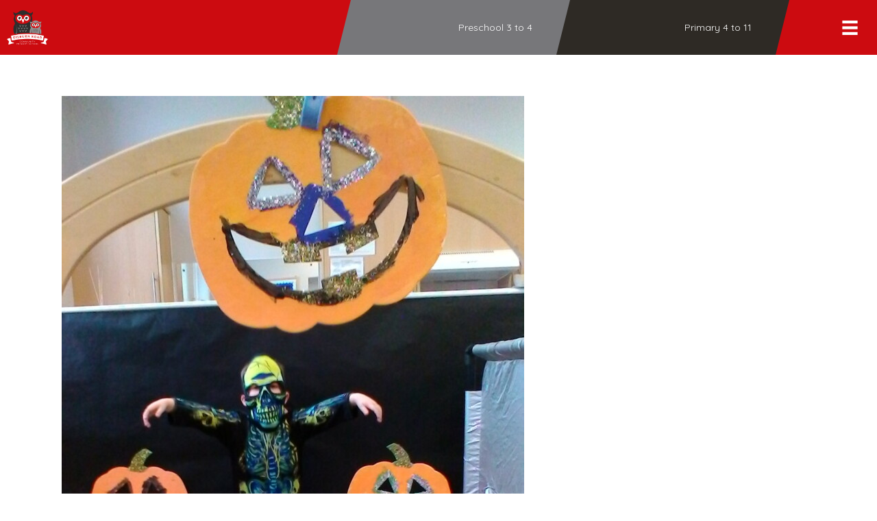

--- FILE ---
content_type: text/html; charset=UTF-8
request_url: https://www.gisburnroad.com/classes/preschool/attachment/jpeg-54
body_size: 16506
content:
<!DOCTYPE html>
<html lang="en-GB">
<head>
<meta charset="UTF-8" />
<meta name='viewport' content='width=device-width, initial-scale=1.0' />
<meta http-equiv='X-UA-Compatible' content='IE=edge' />
<script>
var gform;gform||(document.addEventListener("gform_main_scripts_loaded",function(){gform.scriptsLoaded=!0}),document.addEventListener("gform/theme/scripts_loaded",function(){gform.themeScriptsLoaded=!0}),window.addEventListener("DOMContentLoaded",function(){gform.domLoaded=!0}),gform={domLoaded:!1,scriptsLoaded:!1,themeScriptsLoaded:!1,isFormEditor:()=>"function"==typeof InitializeEditor,callIfLoaded:function(o){return!(!gform.domLoaded||!gform.scriptsLoaded||!gform.themeScriptsLoaded&&!gform.isFormEditor()||(gform.isFormEditor()&&console.warn("The use of gform.initializeOnLoaded() is deprecated in the form editor context and will be removed in Gravity Forms 3.1."),o(),0))},initializeOnLoaded:function(o){gform.callIfLoaded(o)||(document.addEventListener("gform_main_scripts_loaded",()=>{gform.scriptsLoaded=!0,gform.callIfLoaded(o)}),document.addEventListener("gform/theme/scripts_loaded",()=>{gform.themeScriptsLoaded=!0,gform.callIfLoaded(o)}),window.addEventListener("DOMContentLoaded",()=>{gform.domLoaded=!0,gform.callIfLoaded(o)}))},hooks:{action:{},filter:{}},addAction:function(o,r,e,t){gform.addHook("action",o,r,e,t)},addFilter:function(o,r,e,t){gform.addHook("filter",o,r,e,t)},doAction:function(o){gform.doHook("action",o,arguments)},applyFilters:function(o){return gform.doHook("filter",o,arguments)},removeAction:function(o,r){gform.removeHook("action",o,r)},removeFilter:function(o,r,e){gform.removeHook("filter",o,r,e)},addHook:function(o,r,e,t,n){null==gform.hooks[o][r]&&(gform.hooks[o][r]=[]);var d=gform.hooks[o][r];null==n&&(n=r+"_"+d.length),gform.hooks[o][r].push({tag:n,callable:e,priority:t=null==t?10:t})},doHook:function(r,o,e){var t;if(e=Array.prototype.slice.call(e,1),null!=gform.hooks[r][o]&&((o=gform.hooks[r][o]).sort(function(o,r){return o.priority-r.priority}),o.forEach(function(o){"function"!=typeof(t=o.callable)&&(t=window[t]),"action"==r?t.apply(null,e):e[0]=t.apply(null,e)})),"filter"==r)return e[0]},removeHook:function(o,r,t,n){var e;null!=gform.hooks[o][r]&&(e=(e=gform.hooks[o][r]).filter(function(o,r,e){return!!(null!=n&&n!=o.tag||null!=t&&t!=o.priority)}),gform.hooks[o][r]=e)}});
</script>

<link rel="profile" href="https://gmpg.org/xfn/11" />
<meta name='robots' content='index, follow, max-image-preview:large, max-snippet:-1, max-video-preview:-1' />

	<title>Jpeg - Gisburn Road Barnoldswick Primary School</title>
	<link rel="canonical" href="https://www.gisburnroad.com/classes/preschool/attachment/jpeg-54/" />
	<meta property="og:locale" content="en_GB" />
	<meta property="og:type" content="article" />
	<meta property="og:title" content="Jpeg - Gisburn Road Barnoldswick Primary School" />
	<meta property="og:description" content="Jpeg" />
	<meta property="og:url" content="https://www.gisburnroad.com/classes/preschool/attachment/jpeg-54/" />
	<meta property="og:site_name" content="Gisburn Road Barnoldswick Primary School" />
	<meta property="og:image" content="https://www.gisburnroad.com/classes/preschool/attachment/jpeg-54" />
	<meta property="og:image:width" content="900" />
	<meta property="og:image:height" content="1600" />
	<meta property="og:image:type" content="image/jpeg" />
	<meta name="twitter:card" content="summary_large_image" />
	<script type="application/ld+json" class="yoast-schema-graph">{"@context":"https://schema.org","@graph":[{"@type":"WebPage","@id":"https://www.gisburnroad.com/classes/preschool/attachment/jpeg-54/","url":"https://www.gisburnroad.com/classes/preschool/attachment/jpeg-54/","name":"Jpeg - Gisburn Road Barnoldswick Primary School","isPartOf":{"@id":"https://www.gisburnroad.com/#website"},"primaryImageOfPage":{"@id":"https://www.gisburnroad.com/classes/preschool/attachment/jpeg-54/#primaryimage"},"image":{"@id":"https://www.gisburnroad.com/classes/preschool/attachment/jpeg-54/#primaryimage"},"thumbnailUrl":"https://www.gisburnroad.com/wp-content/uploads/P_20000306_002141-rotated.jpg","datePublished":"2020-12-07T10:36:36+00:00","breadcrumb":{"@id":"https://www.gisburnroad.com/classes/preschool/attachment/jpeg-54/#breadcrumb"},"inLanguage":"en-GB","potentialAction":[{"@type":"ReadAction","target":["https://www.gisburnroad.com/classes/preschool/attachment/jpeg-54/"]}]},{"@type":"ImageObject","inLanguage":"en-GB","@id":"https://www.gisburnroad.com/classes/preschool/attachment/jpeg-54/#primaryimage","url":"https://www.gisburnroad.com/wp-content/uploads/P_20000306_002141-rotated.jpg","contentUrl":"https://www.gisburnroad.com/wp-content/uploads/P_20000306_002141-rotated.jpg","width":900,"height":1600,"caption":"Jpeg"},{"@type":"BreadcrumbList","@id":"https://www.gisburnroad.com/classes/preschool/attachment/jpeg-54/#breadcrumb","itemListElement":[{"@type":"ListItem","position":1,"name":"Home","item":"https://www.gisburnroad.com/"},{"@type":"ListItem","position":2,"name":"Classes","item":"https://www.gisburnroad.com/classes"},{"@type":"ListItem","position":3,"name":"Preschool class","item":"https://www.gisburnroad.com/classes/preschool"},{"@type":"ListItem","position":4,"name":"Jpeg"}]},{"@type":"WebSite","@id":"https://www.gisburnroad.com/#website","url":"https://www.gisburnroad.com/","name":"Gisburn Road Barnoldswick Primary School","description":"","potentialAction":[{"@type":"SearchAction","target":{"@type":"EntryPoint","urlTemplate":"https://www.gisburnroad.com/?s={search_term_string}"},"query-input":{"@type":"PropertyValueSpecification","valueRequired":true,"valueName":"search_term_string"}}],"inLanguage":"en-GB"}]}</script>


<link rel='dns-prefetch' href='//pro.fontawesome.com' />
<link rel='dns-prefetch' href='//fonts.googleapis.com' />
<link href='https://fonts.gstatic.com' crossorigin rel='preconnect' />
<link rel="alternate" title="oEmbed (JSON)" type="application/json+oembed" href="https://www.gisburnroad.com/wp-json/oembed/1.0/embed?url=https%3A%2F%2Fwww.gisburnroad.com%2Fclasses%2Fpreschool%2Fattachment%2Fjpeg-54" />
<link rel="alternate" title="oEmbed (XML)" type="text/xml+oembed" href="https://www.gisburnroad.com/wp-json/oembed/1.0/embed?url=https%3A%2F%2Fwww.gisburnroad.com%2Fclasses%2Fpreschool%2Fattachment%2Fjpeg-54&#038;format=xml" />
<style id='wp-img-auto-sizes-contain-inline-css'>
img:is([sizes=auto i],[sizes^="auto," i]){contain-intrinsic-size:3000px 1500px}
/*# sourceURL=wp-img-auto-sizes-contain-inline-css */
</style>
<style id='wp-emoji-styles-inline-css'>

	img.wp-smiley, img.emoji {
		display: inline !important;
		border: none !important;
		box-shadow: none !important;
		height: 1em !important;
		width: 1em !important;
		margin: 0 0.07em !important;
		vertical-align: -0.1em !important;
		background: none !important;
		padding: 0 !important;
	}
/*# sourceURL=wp-emoji-styles-inline-css */
</style>
<style id='classic-theme-styles-inline-css'>
/*! This file is auto-generated */
.wp-block-button__link{color:#fff;background-color:#32373c;border-radius:9999px;box-shadow:none;text-decoration:none;padding:calc(.667em + 2px) calc(1.333em + 2px);font-size:1.125em}.wp-block-file__button{background:#32373c;color:#fff;text-decoration:none}
/*# sourceURL=/wp-includes/css/classic-themes.min.css */
</style>
<link rel='stylesheet' id='wp_automatic_gallery_style-css' href='https://www.gisburnroad.com/wp-content/plugins/wp-automatic/css/wp-automatic.css?ver=1.0.0' media='all' />
<link rel='stylesheet' id='font-awesome-5-css' href='https://pro.fontawesome.com/releases/v5.15.4/css/all.css?ver=2.9.0.5' media='all' />
<link rel='stylesheet' id='fl-builder-layout-bundle-53c06d7f4a7017465bc9a98a9a6daa82-css' href='https://www.gisburnroad.com/wp-content/uploads/bb-plugin/cache/53c06d7f4a7017465bc9a98a9a6daa82-layout-bundle.css?ver=2.9.0.5-1.5.0.3' media='all' />
<link rel='stylesheet' id='dflip-style-css' href='https://www.gisburnroad.com/wp-content/plugins/3d-flipbook-dflip-lite/assets/css/dflip.min.css?ver=2.4.20' media='all' />
<link rel='stylesheet' id='tablepress-default-css' href='https://www.gisburnroad.com/wp-content/plugins/tablepress/css/build/default.css?ver=3.2.6' media='all' />
<link rel='stylesheet' id='jquery-magnificpopup-css' href='https://www.gisburnroad.com/wp-content/plugins/bb-plugin/css/jquery.magnificpopup.min.css?ver=2.9.0.5' media='all' />
<link rel='stylesheet' id='bootstrap-css' href='https://www.gisburnroad.com/wp-content/themes/bb-theme/css/bootstrap.min.css?ver=1.7.18.1' media='all' />
<link rel='stylesheet' id='fl-automator-skin-css' href='https://www.gisburnroad.com/wp-content/uploads/bb-theme/skin-68401999bd665.css?ver=1.7.18.1' media='all' />
<link rel='stylesheet' id='fl-child-theme-css' href='https://www.gisburnroad.com/wp-content/themes/bb-craven-digital/style.css?ver=6.9' media='all' />
<link rel='stylesheet' id='pp-animate-css' href='https://www.gisburnroad.com/wp-content/plugins/bbpowerpack/assets/css/animate.min.css?ver=3.5.1' media='all' />
<link rel='stylesheet' id='fl-builder-google-fonts-87883017c0249af95ee499399dda9f8f-css' href='//fonts.googleapis.com/css?family=Quicksand%3A300%2C400%2C700%2C400%2C700&#038;ver=6.9' media='all' />
<script src="https://www.gisburnroad.com/wp-includes/js/dist/hooks.min.js?ver=dd5603f07f9220ed27f1" id="wp-hooks-js"></script>
<script id="say-what-js-js-extra">
var say_what_data = {"replacements":{"pdf-embedder|View in Full Screen|":"view","|Customize|":"Site settings","|Edit Page|":"Advanced settings","gp-limit-choices|There are no options available for this field.|":"There are no tickets left for this child's class. If you can switch between in-person and zoom meetings at the top of this page, that may give you more time slot options."}};
//# sourceURL=say-what-js-js-extra
</script>
<script src="https://www.gisburnroad.com/wp-content/plugins/say-what/assets/build/frontend.js?ver=fd31684c45e4d85aeb4e" id="say-what-js-js"></script>
<script src="https://www.gisburnroad.com/wp-includes/js/jquery/jquery.min.js?ver=3.7.1" id="jquery-core-js"></script>
<script src="https://www.gisburnroad.com/wp-includes/js/jquery/jquery-migrate.min.js?ver=3.4.1" id="jquery-migrate-js"></script>
<script src="https://www.gisburnroad.com/wp-content/plugins/wp-automatic/js/main-front.js?ver=6.9" id="wp_automatic_gallery-js"></script>
<meta name="viewport" content="width=device-width, initial-scale=1, maximum-scale=1, user-scalable=0" />		<script>
			var bb_powerpack = {
				search_term: '',
				version: '2.40.0.2',
				getAjaxUrl: function() { return atob( 'aHR0cHM6Ly93d3cuZ2lzYnVybnJvYWQuY29tL3dwLWFkbWluL2FkbWluLWFqYXgucGhw' ); },
				callback: function() {}
			};
		</script>
		<style>.recentcomments a{display:inline !important;padding:0 !important;margin:0 !important;}</style><link rel="icon" href="https://www.gisburnroad.com/wp-content/uploads/cropped-gisburn-road-community-primary-school-barnoldswick-logo-colour-400x400.png" sizes="32x32" />
<link rel="icon" href="https://www.gisburnroad.com/wp-content/uploads/cropped-gisburn-road-community-primary-school-barnoldswick-logo-colour-400x400.png" sizes="192x192" />
<link rel="apple-touch-icon" href="https://www.gisburnroad.com/wp-content/uploads/cropped-gisburn-road-community-primary-school-barnoldswick-logo-colour-400x400.png" />
<meta name="msapplication-TileImage" content="https://www.gisburnroad.com/wp-content/uploads/cropped-gisburn-road-community-primary-school-barnoldswick-logo-colour-400x400.png" />
		<style id="wp-custom-css">
			.fl-builder-content-25797 a {
	text-decoration: underline dotted 2px;
}



.page-id-32077 .gv-list-view-content {padding:0 !important;}
.page-id-32077 .gv-list-view-content-description {
float:none !important;
width:100% !important;
padding-right:0;
	font-size: calc(10px + 1.5vw)
}
.page-id-32077 textarea, .page-id-32077 .button {
	font-size:calc(10px + 1.5vw) !important;
	letter-spacing:2px !important;
	font-weight:900 !important
}
.page-id-32077 .gv-list-view {
    border: 1px solid #000000;
    margin-bottom: 3vw;
}
.page-id-32077 .gfield textarea.large {
    height: 70vh !important;
}
.page-id-32077 .gfield, .page-id-32077 .gform_footer {
    margin: 0 !important;
	padding:0 !important;
}
.page-id-32077 .fl-rich-text p {margin:0}


.gform_required_legend {
    display: none;
}


header .fl-col {
    min-height: 0px !important;
}



.fl-rich-text ul li {margin-bottom:10px}

.post-20444	.fl-post-grid-text, #selfies .fl-post-grid-text {
    display: none !important;
}
	
	.gform_wrapper .gform_footer input[type=submit] {width:inherit !important}

.gfield_radio .gchoice, .gfield_checkbox .gchoice {
	margin-top: 10px !important;
    margin-bottom: 10px !important;
}

legend {
    border-bottom: 0 !important
}

.gform_wrapper .gfield_required {display: none !important;}


.gform_wrapper.gravity-theme .gfield_checkbox label, .gform_wrapper.gravity-theme .gfield_radio label {
    font-size: inherit !important;
}


.fl-builder-pagination, .fl-builder-pagination-load-more {
    padding: 0;
}

header .fl-row-content-wrap {
    padding: 0;
}

.noclick a {
    pointer-events: none;
}

.strong span {
    font-weight: 700;
}
.hide-links a, .hide-links .simcal-event-start-date {display:none !important}
.hide-links p {margin-bottom: 0 !important;}


.bigbutton a {background-color:#cc0b10;padding:28px 36px !important; border-radius:0;font-weight:600;}

.gform_wrapper .instruction {
    margin-top: -20px;
}

.page-id-11793 ul.gfield_checkbox li {
	margin: 10px 0 10px 0 !important;
}
 .page-id-11793 .gfield_checkbox label {font-weight: 400 !important;margin-left:10px !important
}
a.fl-button, input[type=submit] {
    padding: 25px 40px;
}
.fl-menu button * {
    color: #000000 !important;
}

@media (max-width: 767px) {
	a.fl-button, input[type=submit] {font-size:12px}
}

.back-to-top,div#letters {
    display: none;
}
.page-id-11793 p.choiceless:before {
    content: "Sorry, this teacher's diary is booked up. There are no time slots left for this class. Any parents that haven't managed to book a slot will be contacted by their child's class teacher to arrange a suitable time to see them. Try changing the type of meeting at the top of the page to see other slots.";
	color:#cc0b10;
	font-weight:900;
	font-size:22px;
	border-left: solid #cc0b10 5px;
	padding:20px !important;
	display: block;
	margin:20px;

}
.fl-menu .sub-menu {
    min-width: 320px;
}


.fl-page a:hover {
    font-weight: 900 !important;
}

.simcal-default-calendar-list .simcal-calendar-head {
	display: none;}

.wp_automatic_fb_img {
    width: 100%;
    padding: 3vw;
    border: solid 0.1vw #77777a;
    border-radius: 0px;
    margin: 40px 0 0 0;
}

.uabb-blog-posts-description.uabb-blog-post-section.uabb-text-editor {
    padding-top: 0;
}
.circles .uabb-post-thumbnail {
    border-radius: 100%;
}

.gfield_required {display:none;}

#gform_confirmation_message_9 {
    margin-top: 0;
    color: #3c763d;
    font-size: 20px;
    background: #ffffff;
    padding: 40px;
    font-weight: 900;
    border-radius: 15px;
}

.fl-accordion-button-icon-left, .fl-accordion-button-icon-right {
	opacity: 1}

.fl-content .fl-accordion-content ul li {
    padding-bottom: 20px;
}


.pp-er {
	padding: 20px;}
.pp-er-wrap {
    border-radius: 0px;
			background-color: #2e2a25 !important;
}
.pp-er-title-wrap {
    text-align: left !important;
    margin: 0 40px 0px 40px !important;
	display:block !important;
}
.pp-er-arrow.fa::before {
    content: '\f00e';
		font-size:30px;
	margin:5px 0 !important;
		background-color: #2e2a25 !important;
}
.pp-er-arrow {
    float:right !important;
	color: #ffffff !important;
    display: inline-block !important;
    font-size: 20px !important;
    vertical-align: middle !important;
}
.pp-er .pp-er-wrap {
    width: 100%;
    padding-top: 30px !important;
    padding-bottom: 30px !important;
}
.pp-er .pp-er-title {
    display: inline-block !important;
    color: #ffffff !important;
    font-size: 30px !important;
    margin-bottom: 0px;
    margin-right: 0px;
    text-transform: none;
    vertical-align: middle;
}
.ginput_container_post_image {
    margin-bottom: 40px;
}


.role-staff #wpadminbar #wp-admin-bar-new-content .ab-submenu, .role-staff li#wp-admin-bar-edit, .role-staff li#wp-admin-bar-comments, .role-staff li#wp-admin-bar-wp-logo, .role-staff li#wp-admin-bar-site-name {display:none}

.atoz a {background:#cc0b10;padding:30px 50px;border-radius:100%;color:#ffffff;margin:20px;display:inline-grid;font-size:50px;font-weight:900;}
.atoz {text-align:center}
.atoz h4 {text-align:left;}
.atoz blockquote {text-align:left}

.centre-video video {transform: translateY(-40%);}

.square-video video {
    transform: translateY(-20%);
}

.nolink {pointer-events:none;}






/**
.annotationLayer.pdfembAnnotationLayer {
    display: none;
}

.pdfemb-pagescontainer {
    overflow: hidden !important;
}

.pdfemb-wantmobile {display:none !important}

.pdfemb-fs {display:none;}


button.pdfemb-next:after {
    content: 'page' !important;
    float: left;
    padding-right: 10px;
}
button.pdfemb-next {
    background-color: #ffffff !important;
    color: #2e2a25 !important;
}
div.pdfemb-toolbar button.pdfemb-next::before {
    content: url(/wp-content/plugins/pdfembedder-premium/img/toolbarButton-pageDown.png);
	background-color: #2e2a25;
    padding: 0px 5px;
    border-radius: 50%;
    animation-name: next;
    animation-duration: 1s;
	animation-iteration-count: infinite;
}
@keyframes next
 {
  from {background-color: #ffffff;}
	 to {background-color: #cc0b10}}


div.pdfemb-wantmobile-fsarea {
	width: 100% !important;
    margin: 100% 0 0 0 !important;
    padding: 30px !important;
	height: 50% !important;
    max-height: none !important;
    border: none !important;
    background-color: #cc0b10 !important;
    -webkit-box-shadow: none !important;
    -moz-box-shadow: none !important;
    box-shadow: none !important;
    color: #ffffff !important;
    font-family: inherit !important;
    letter-spacing: normal !important;
    font-size: 30px !important;
    line-height: inherit !important;
    font-weight: 900 !important;
}
div.pdfemb-inner-div-wantmobile {
    opacity: 0 !important;
}

div.pdfemb-wantmobile-fsarea:after {
clear: both;
	display:block;
	   content: '\f00e';
   font-family: FontAwesome;
   font-weight: normal;
   font-style: normal;
   margin:10px;
}

.pdfemb-pageturner-bottomright.pdfemb-pageturner-arrow:hover {
	background-image:url(https://www.gisburnroad.com/wp-content/plugins/pdfembedder-premium/img/ptrightarrow.png), linear-gradient(-90deg, #cc0b10, transparent);
	background-color:transparent;
		    opacity: .5 !important;
}

.pdfemb-pageturner:hover {width:90px;}
div.pdfemb-toolbar {
	padding: 20px !important;
    background-color: #cc0b10 !important;
}

div.pdfemb-toolbar div {
    margin: 6px 15px 6px 2px;
	font-family: inherit !important;
    font-size: 20px !important;
    padding: 20px 20px 20px 10px !important;
    text-align: center;
    color: #ffffff !important;
}
div.pdfemb-toolbar button, div.pdfemb-toolbar button[disabled] {
    border: 2px solid hsla(0,0%,0%,.35) !important;
    padding: 15px 15px !important;
    border-radius: 0px !important;
    font-size: 20px !important;
    margin: 5px !important;
}
div.pdfemb-toolbar button.pdfemb-download::after {
    content: "Download";
	padding-left:10px !important;
}
div.pdfemb-toolbar button.pdfemb-fs::after {
    content: "Expand";
	padding-left:10px !important;
}
button.pdfemb-zoomout, button.pdfemb-zoomin, .pdfemb-toolbar div {display:none !important}
button.pdfemb-next {float:right !important;}

button.pdfemb-prev.pdfemb-btndisabled, button.pdfemb-next.pdfemb-btndisabled {
    display: none !important;
}

**/



@media only screen and (min-width: 321px) {
.gform_wrapper .gfield_date_day, .gform_wrapper .gfield_date_month, .gform_wrapper .gfield_date_year {
    max-width: inherit !important;
}}

.gform_wrapper .gfield_date_day, .gform_wrapper .gfield_date_month {
    width: 70px !important;
	    margin-right: 20px !important;
}

.gform_wrapper .gfield_date_year  {
	width: 90px !important;}

.gform_wrapper .gfield_date_day input, .gform_wrapper .gfield_date_month input {
    max-width: 70px !important;
    width: 70px !important;
}
.gform_wrapper .gfield_date_year  input {
	width: 90px !important;}
@media only screen and (min-width: 641px) {
.gform_wrapper ul.gform_fields:not(.top_label) .gform_fileupload_multifile .gform_drop_area {
    margin-left: 0 !important;
}}
@media only screen and (min-width: 641px) {
.gform_wrapper li.gfield.gf_list_2col ul.gfield_checkbox li, .gform_wrapper li.gfield.gf_list_2col ul.gfield_radio li {
    margin: inherit !important;
}
}
	
.uabb-gf-style .gform_wrapper .gform_footer input[type=submit], .uabb-gf-style .gform_page .gform_page_footer input[type=button], .uabb-gf-style .gform_page .gform_page_footer input[type=submit] {
    padding: 20px 40px;
}
	@media only screen and (min-width: 641px) {
.gform_wrapper li.gfield.gf_list_2col ul.gfield_checkbox li label, .gform_wrapper li.gfield.gf_list_2col ul.gfield_radio li label, .gform_wrapper li.gfield.gf_list_3col ul.gfield_checkbox li label, .gform_wrapper li.gfield.gf_list_3col ul.gfield_radio li label, .gform_wrapper li.gfield.gf_list_4col ul.gfield_checkbox li label, .gform_wrapper li.gfield.gf_list_4col ul.gfield_radio li label {
	max-width: 90% !important;}
	}
	
	
.gfield {
    margin-bottom: 20px !important;
}
	.gform_wrapper .gform_footer a.gform_save_link, .gform_wrapper .gform_page_footer a.gform_save_link {
    float: right;
}
	
	.simcal-nav.simcal-current h3 {
    display: none !important;
}
	
.blurb {
   text-transform: capitalize;
}
.blurb p {
    display: inline;
	   text-transform: none !important
}
	
	
	/** TODDLER TIME */
	
	.page-id-31221 .gform_wrapper.gravity-theme .gfield-choice-input+label {
    margin-bottom: 0;
    max-width: calc(100% - 32px);
    vertical-align: middle;
    padding: 3vw 0;
    width: 75%;
    color: #ffffff;
    font-size:  calc(10px + 2vw) !important;
}

.page-id-31221 .pp-gf-content .gform_wrapper .gfield_checkbox input[type=checkbox], .page-id-31221 .pp-gf-content .gform_wrapper .gfield_checkbox input[type=checkbox]:focus {
    width: 3vw!important;
    height: 3vw !important;
    background: green;
    background-color: #ffffff;
    border: none;
    padding: 0;
    margin: 3vw;
}

.page-id-31221 .gfield_checkbox .gchoice {
    margin-top: 10px !important;
    margin-bottom: 10px !important;
    background: #333333;
    padding: 0;
}
	
	.page-id-31221 .pp-gf-content .gform_wrapper .gfield .gfield_label {
		font-size: calc(10px + 2.5vw) !important;
	}
	
	.page-id-31221 .gform_wrapper.gravity-theme input[type=text], 	.page-id-31221 .pp-gf-content .gform_wrapper .gfield_html, .gform_wrapper.gravity-theme select, .page-id-31221 .pp-gf-content .gform_wrapper .gform_page_footer .button {font-size: calc(10px + 2vw) !important}
	
	.page-id-31221 .gform_wrapper h3 {font-size: calc(10px + 3vw);
	font-weight:700}
	
	.page-id-31221 .pp-gf-content .gform_wrapper .gfield_html ul {background:green;
	padding:3vw;
	color:#ffffff;
	margin-top:2vw;
	list-style:none}
	
	.page-id-31221 .gfield_description {
		font-size:calc(10px + 1.5vw) !important
	}	

	.page-id-31221 input#gform_previous_button_28 {
display:none !important;
	}	


	.page-id-31221 div#field_28_22 a {background:#77777a;
		display:block;
	padding:3vw;
	color:#ffffff;
	margin-top:0;
	list-style:none}
	




.page-id-32077 h1 {
	font-size:5vw
}
.page-id-32077 h2 {
	font-size:4vw
}
.page-id-32077 h3 {
	font-size:3vw
}
.page-id-32077 h4 {
	font-size:2.5vw
}
.page-id-32077 h5 {
	font-size:2vw
}
.page-id-32077 h6 {
	font-size:1.5vw
}
.page-id-32077 blockquote, .page-id-32077, .page-id-32077 p, .page-id-32077 ul, .page-id-32077 ol {
	font-size:1.5vw
}



.fl-row-content-wrap {
    padding: 20px 0 0px 0;
}


/** 2023 UPDATES


rect.fl-hamburger-menu-top, rect.fl-hamburger-menu-middle, rect.fl-hamburger-menu-bottom, rect.uabb-hamburger-menu-top, rect.uabb-hamburger-menu-middle, rect.uabb-hamburger-menu-bottom {
	height:4px !important;}

.fl-post, .fl-comments {
 margin: 0px !important;
}

.fl-photo-content,
.fl-photo-content img, .fl-module-content img.size-large {width:100%}

.fl-page {
	overflow:hidden !important
}


.fl-post-grid-empty {
    display: none;
}

.ontop {
	    overflow: visible !important;
    z-index: 999 !important;
	position: relative;
}

.ontop, .ontop .fl-photo-content {
    overflow: visible !important;
    z-index: 999 !important;
}


.fl-module-photo.inline {display: inline-block !important}

.fl-rich-text p, .fl-rich-text ul {
    margin-bottom: 1.5vw;
}

.fl-rich-text li {margin-bottom:0.5vw}

.fl-rich-text p:last-child {margin-bottom:0px !important;	
}

	.sidemargins>div, .fl-page-content .sidemargins.fl-module-content { 
	padding-top:0 !important;
	padding-bottom:0 !important;
	margin-top:10px !important;
	margin-bottom:10px !important;
}
	.uabb-blog-posts .uabb-post-wrapper {
    padding-left: 10px !important;
    padding-right: 10px !important;
    margin-bottom: 20px !important;
}

.nomargins>div, .nomargins>div>div>div>div>div { padding:0 !important;
	margin:0 !important;}

.fl-page-content .nomargins .fl-module-content {margin: 0 !important;}



.nopadding .fl-col-content {
	padding: 0 !important;
}

.nopadding div {
	padding: 0 !important;
}



.fl-page-content h1 {
	font-size:calc(10px + 3vw) !important;
	line-height:1.2 !important;
}
.fl-page-content h2 {
	font-size:calc(10px + 2vw) !important;
	line-height:1.2 !important;
}
.fl-page-content h3, footer h3 {
	font-size:calc(10px + 1.75vw) !important;
	line-height:1.2 !important;
}
.fl-page-content h4, footer h4 {font-size:calc(10px + 1.5vw) !important;
	line-height:1.2 !important;
}
.fl-page-content h5, footer h5 {font-size:calc(10px + 1.25vw) !important;
	line-height:1.2 !important;
}
.fl-page-content h6, footer h6 {font-size:calc(10px + 1vw) !important;
	line-height:1.2 !important;
}
div#fl-main-content  {font-size:calc(10px + 1vw) !important;
	line-height:1.5 !important;
}

body p strong {font-weight:800 !important}


blockquote {
	font-size:calc(10px + 1.5vw) !important;
	line-height:1.3 !important;
}


.fl-page div#fl-main-content .fl-button-text,
.bb-er-title, input[type="submit"],
.fl-page button:visited, 
.fl-responsive-preview-content button:visited, 
.fl-button-lightbox-content button:visited, 
.fl-page input[type=button], 
.fl-responsive-preview-content input[type=button], 
.fl-button-lightbox-content input[type=button], 
.fl-page input[type=submit], 
.fl-responsive-preview-content input[type=submit], 
.fl-button-lightbox-content input[type=submit],
.fl-page-content .fl-page a.fl-button, 
.fl-responsive-preview-content a.fl-button,
.fl-button-lightbox-content a.fl-button, .fl-page a.fl-button:visited, 
.fl-responsive-preview-content a.fl-button:visited, .fl-button-lightbox-content a.fl-button:visited, 
.fl-page a.button, .fl-responsive-preview-content a.button, 
.fl-button-lightbox-content a.button, .fl-page a.button:visited, 
.fl-responsive-preview-content a.button:visited, .fl-button-lightbox-content a.button:visited, 
.fl-page button.button, 
.fl-responsive-preview-content button.button, 
.fl-button-lightbox-content button.button, 
.fl-page button.button:visited, 
.fl-responsive-preview-content button.button:visited, 
.fl-button-lightbox-content button.button:visited, 
.fl-page .fl-page-nav-toggle-button .fl-page-nav .navbar-toggle, 
.fl-responsive-preview-content .fl-page-nav-toggle-button .fl-page-nav .navbar-toggle, 
.fl-button-lightbox-content .fl-page-nav-toggle-button .fl-page-nav .navbar-toggle, 
.fl-page .fl-page-nav-toggle-button .fl-page-nav .navbar-toggle:visited, 
.fl-responsive-preview-content .fl-page-nav-toggle-button .fl-page-nav .navbar-toggle:visited, 
.fl-button-lightbox-content .fl-page-nav-toggle-button .fl-page-nav .navbar-toggle:visited {
	font-size:calc(10px + 1vw) !important;
	line-height:1.2 !important;
}



.tagcloud a {
	font-size:calc(10px + 1vw) !important;
display: inline-block !important;
	margin-bottom:20px;
	text-transform:capitalize;
	padding:1vw;
	text-align:center;
}

.tagcloud a:hover {
	text-decoration: underline dotted 3px grey;
		background:#cccccc;
	padding:1vw;
	  border-right: 1vw solid #cccccc;
    border-top-right-radius: 40px;
    border-bottom-right-radius: 40px;
	  border-left: 1vw solid #cccccc;
    border-top-left-radius: 40px;
    border-bottom-left-radius: 40px;
	padding-left: 1vw;
}


@media (min-width: 769px) {
	.tagcloud a {
  width: 31% !important;
}
}
@media (max-width: 768px) {
	.tagcloud a {
  width: 49% !important;
}
}

.widget_tag_cloud .widgettitle {display:none}






@media (min-width: 1px) {
			.fl-button	{
		padding:10px 15px !important
	}

.block .fl-col-content {
	margin:10px;
	padding:30px;
}
	

		.uabb-blog-posts-grid {
		margin: 0 -10px -20px -10px !important;
	}
}

@media (min-width: 768px) {
			.fl-button	{
		padding:15px 25px !important
	}
	
		.sidemargins>div, .fl-page-content .sidemargins .fl-module-content { 
	margin-top:15px !important;
	margin-bottom:15px !important;
}
		.uabb-blog-posts .uabb-post-wrapper {
    padding-left: 15px !important;
    padding-right: 15px !important;
    margin-bottom: 30px !important;
}

	.uabb-blog-posts-grid {
		margin: 0 -15px -30px -15px !important;
	}
	
	.block .fl-col-content {
	margin:15px;
	padding:45px;
}
	
}
@media (min-width: 992px) {
			.fl-button	{
		padding:20px 30px !important
	}
	
			.sidemargins>div, .fl-page-content .sidemargins .fl-module-content { 
	margin-top:20px !important;
	margin-bottom:20px !important;
}
		.uabb-blog-posts .uabb-post-wrapper {
    padding-left: 20px !important;
    padding-right: 20px !important;
    margin-bottom: 40px !important;
}

		.uabb-blog-posts-grid {
		margin: 0 -20px -40px -20px !important;
	}
		.block .fl-col-content {
	margin:20px;
	padding:60px;
}
}


@media (min-width: 1100px) {

		.fl-button	{
		padding:25px 35px !important
	}
	
			.sidemargins>div, .fl-page-content .sidemargins .fl-module-content { 
	margin-top:25px !important;
	margin-bottom:25px !important;
}
		.uabb-blog-posts .uabb-post-wrapper {
    padding-left: 25px !important;
    padding-right: 25px !important;
    margin-bottom: 50px !important;
}
		.uabb-blog-posts {
    margin-bottom: -50px !important;
}
		.uabb-blog-posts-grid {
		margin: 0 -25px -50px -25px !important;
	}
	
		.block .fl-col-content {
	margin:25px;
	padding:75px;
}
}



a.fl-post-feed-more {
color: #fff;
    background-color: #a80d0d;
    font-weight: 700;
    line-height: 1.2;
    text-transform: uppercase;
    border-style: solid;
    border-width: 0px;
    border-color: #a80d0d;
    border-radius: 25px;
	padding:25px;
	margin-top:25px;
	float:right;
}

a.fl-post-feed-more:hover {
color: #fff;
    border-color: #191919;
    background-color: #191919;

}

.fl-rich-text p a, .fl-heading a:hover {
	text-decoration:underline dotted 2px;
	text-underline-offset: 10%;
}

.fl-rich-text p a:hover {
	text-decoration:underline 2px;
}



div#fl-main-content .fl-row-content-wrap {
    padding: 5% 10% 5% 10%;
}

 **/		</style>
		<style id='global-styles-inline-css'>
:root{--wp--preset--aspect-ratio--square: 1;--wp--preset--aspect-ratio--4-3: 4/3;--wp--preset--aspect-ratio--3-4: 3/4;--wp--preset--aspect-ratio--3-2: 3/2;--wp--preset--aspect-ratio--2-3: 2/3;--wp--preset--aspect-ratio--16-9: 16/9;--wp--preset--aspect-ratio--9-16: 9/16;--wp--preset--color--black: #000000;--wp--preset--color--cyan-bluish-gray: #abb8c3;--wp--preset--color--white: #ffffff;--wp--preset--color--pale-pink: #f78da7;--wp--preset--color--vivid-red: #cf2e2e;--wp--preset--color--luminous-vivid-orange: #ff6900;--wp--preset--color--luminous-vivid-amber: #fcb900;--wp--preset--color--light-green-cyan: #7bdcb5;--wp--preset--color--vivid-green-cyan: #00d084;--wp--preset--color--pale-cyan-blue: #8ed1fc;--wp--preset--color--vivid-cyan-blue: #0693e3;--wp--preset--color--vivid-purple: #9b51e0;--wp--preset--color--fl-heading-text: #2e2a25;--wp--preset--color--fl-body-bg: #ffffff;--wp--preset--color--fl-body-text: #2e2a25;--wp--preset--color--fl-accent: #cc0b10;--wp--preset--color--fl-accent-hover: #2e2a25;--wp--preset--color--fl-topbar-bg: #ffffff;--wp--preset--color--fl-topbar-text: #757575;--wp--preset--color--fl-topbar-link: #2b7bb9;--wp--preset--color--fl-topbar-hover: #2b7bb9;--wp--preset--color--fl-header-bg: #ffffff;--wp--preset--color--fl-header-text: #757575;--wp--preset--color--fl-header-link: #757575;--wp--preset--color--fl-header-hover: #2b7bb9;--wp--preset--color--fl-nav-bg: #ffffff;--wp--preset--color--fl-nav-link: #757575;--wp--preset--color--fl-nav-hover: #2b7bb9;--wp--preset--color--fl-content-bg: #ffffff;--wp--preset--color--fl-footer-widgets-bg: #ffffff;--wp--preset--color--fl-footer-widgets-text: #757575;--wp--preset--color--fl-footer-widgets-link: #2b7bb9;--wp--preset--color--fl-footer-widgets-hover: #2b7bb9;--wp--preset--color--fl-footer-bg: #ffffff;--wp--preset--color--fl-footer-text: #757575;--wp--preset--color--fl-footer-link: #2b7bb9;--wp--preset--color--fl-footer-hover: #2b7bb9;--wp--preset--gradient--vivid-cyan-blue-to-vivid-purple: linear-gradient(135deg,rgb(6,147,227) 0%,rgb(155,81,224) 100%);--wp--preset--gradient--light-green-cyan-to-vivid-green-cyan: linear-gradient(135deg,rgb(122,220,180) 0%,rgb(0,208,130) 100%);--wp--preset--gradient--luminous-vivid-amber-to-luminous-vivid-orange: linear-gradient(135deg,rgb(252,185,0) 0%,rgb(255,105,0) 100%);--wp--preset--gradient--luminous-vivid-orange-to-vivid-red: linear-gradient(135deg,rgb(255,105,0) 0%,rgb(207,46,46) 100%);--wp--preset--gradient--very-light-gray-to-cyan-bluish-gray: linear-gradient(135deg,rgb(238,238,238) 0%,rgb(169,184,195) 100%);--wp--preset--gradient--cool-to-warm-spectrum: linear-gradient(135deg,rgb(74,234,220) 0%,rgb(151,120,209) 20%,rgb(207,42,186) 40%,rgb(238,44,130) 60%,rgb(251,105,98) 80%,rgb(254,248,76) 100%);--wp--preset--gradient--blush-light-purple: linear-gradient(135deg,rgb(255,206,236) 0%,rgb(152,150,240) 100%);--wp--preset--gradient--blush-bordeaux: linear-gradient(135deg,rgb(254,205,165) 0%,rgb(254,45,45) 50%,rgb(107,0,62) 100%);--wp--preset--gradient--luminous-dusk: linear-gradient(135deg,rgb(255,203,112) 0%,rgb(199,81,192) 50%,rgb(65,88,208) 100%);--wp--preset--gradient--pale-ocean: linear-gradient(135deg,rgb(255,245,203) 0%,rgb(182,227,212) 50%,rgb(51,167,181) 100%);--wp--preset--gradient--electric-grass: linear-gradient(135deg,rgb(202,248,128) 0%,rgb(113,206,126) 100%);--wp--preset--gradient--midnight: linear-gradient(135deg,rgb(2,3,129) 0%,rgb(40,116,252) 100%);--wp--preset--font-size--small: 13px;--wp--preset--font-size--medium: 20px;--wp--preset--font-size--large: 36px;--wp--preset--font-size--x-large: 42px;--wp--preset--spacing--20: 0.44rem;--wp--preset--spacing--30: 0.67rem;--wp--preset--spacing--40: 1rem;--wp--preset--spacing--50: 1.5rem;--wp--preset--spacing--60: 2.25rem;--wp--preset--spacing--70: 3.38rem;--wp--preset--spacing--80: 5.06rem;--wp--preset--shadow--natural: 6px 6px 9px rgba(0, 0, 0, 0.2);--wp--preset--shadow--deep: 12px 12px 50px rgba(0, 0, 0, 0.4);--wp--preset--shadow--sharp: 6px 6px 0px rgba(0, 0, 0, 0.2);--wp--preset--shadow--outlined: 6px 6px 0px -3px rgb(255, 255, 255), 6px 6px rgb(0, 0, 0);--wp--preset--shadow--crisp: 6px 6px 0px rgb(0, 0, 0);}:where(.is-layout-flex){gap: 0.5em;}:where(.is-layout-grid){gap: 0.5em;}body .is-layout-flex{display: flex;}.is-layout-flex{flex-wrap: wrap;align-items: center;}.is-layout-flex > :is(*, div){margin: 0;}body .is-layout-grid{display: grid;}.is-layout-grid > :is(*, div){margin: 0;}:where(.wp-block-columns.is-layout-flex){gap: 2em;}:where(.wp-block-columns.is-layout-grid){gap: 2em;}:where(.wp-block-post-template.is-layout-flex){gap: 1.25em;}:where(.wp-block-post-template.is-layout-grid){gap: 1.25em;}.has-black-color{color: var(--wp--preset--color--black) !important;}.has-cyan-bluish-gray-color{color: var(--wp--preset--color--cyan-bluish-gray) !important;}.has-white-color{color: var(--wp--preset--color--white) !important;}.has-pale-pink-color{color: var(--wp--preset--color--pale-pink) !important;}.has-vivid-red-color{color: var(--wp--preset--color--vivid-red) !important;}.has-luminous-vivid-orange-color{color: var(--wp--preset--color--luminous-vivid-orange) !important;}.has-luminous-vivid-amber-color{color: var(--wp--preset--color--luminous-vivid-amber) !important;}.has-light-green-cyan-color{color: var(--wp--preset--color--light-green-cyan) !important;}.has-vivid-green-cyan-color{color: var(--wp--preset--color--vivid-green-cyan) !important;}.has-pale-cyan-blue-color{color: var(--wp--preset--color--pale-cyan-blue) !important;}.has-vivid-cyan-blue-color{color: var(--wp--preset--color--vivid-cyan-blue) !important;}.has-vivid-purple-color{color: var(--wp--preset--color--vivid-purple) !important;}.has-black-background-color{background-color: var(--wp--preset--color--black) !important;}.has-cyan-bluish-gray-background-color{background-color: var(--wp--preset--color--cyan-bluish-gray) !important;}.has-white-background-color{background-color: var(--wp--preset--color--white) !important;}.has-pale-pink-background-color{background-color: var(--wp--preset--color--pale-pink) !important;}.has-vivid-red-background-color{background-color: var(--wp--preset--color--vivid-red) !important;}.has-luminous-vivid-orange-background-color{background-color: var(--wp--preset--color--luminous-vivid-orange) !important;}.has-luminous-vivid-amber-background-color{background-color: var(--wp--preset--color--luminous-vivid-amber) !important;}.has-light-green-cyan-background-color{background-color: var(--wp--preset--color--light-green-cyan) !important;}.has-vivid-green-cyan-background-color{background-color: var(--wp--preset--color--vivid-green-cyan) !important;}.has-pale-cyan-blue-background-color{background-color: var(--wp--preset--color--pale-cyan-blue) !important;}.has-vivid-cyan-blue-background-color{background-color: var(--wp--preset--color--vivid-cyan-blue) !important;}.has-vivid-purple-background-color{background-color: var(--wp--preset--color--vivid-purple) !important;}.has-black-border-color{border-color: var(--wp--preset--color--black) !important;}.has-cyan-bluish-gray-border-color{border-color: var(--wp--preset--color--cyan-bluish-gray) !important;}.has-white-border-color{border-color: var(--wp--preset--color--white) !important;}.has-pale-pink-border-color{border-color: var(--wp--preset--color--pale-pink) !important;}.has-vivid-red-border-color{border-color: var(--wp--preset--color--vivid-red) !important;}.has-luminous-vivid-orange-border-color{border-color: var(--wp--preset--color--luminous-vivid-orange) !important;}.has-luminous-vivid-amber-border-color{border-color: var(--wp--preset--color--luminous-vivid-amber) !important;}.has-light-green-cyan-border-color{border-color: var(--wp--preset--color--light-green-cyan) !important;}.has-vivid-green-cyan-border-color{border-color: var(--wp--preset--color--vivid-green-cyan) !important;}.has-pale-cyan-blue-border-color{border-color: var(--wp--preset--color--pale-cyan-blue) !important;}.has-vivid-cyan-blue-border-color{border-color: var(--wp--preset--color--vivid-cyan-blue) !important;}.has-vivid-purple-border-color{border-color: var(--wp--preset--color--vivid-purple) !important;}.has-vivid-cyan-blue-to-vivid-purple-gradient-background{background: var(--wp--preset--gradient--vivid-cyan-blue-to-vivid-purple) !important;}.has-light-green-cyan-to-vivid-green-cyan-gradient-background{background: var(--wp--preset--gradient--light-green-cyan-to-vivid-green-cyan) !important;}.has-luminous-vivid-amber-to-luminous-vivid-orange-gradient-background{background: var(--wp--preset--gradient--luminous-vivid-amber-to-luminous-vivid-orange) !important;}.has-luminous-vivid-orange-to-vivid-red-gradient-background{background: var(--wp--preset--gradient--luminous-vivid-orange-to-vivid-red) !important;}.has-very-light-gray-to-cyan-bluish-gray-gradient-background{background: var(--wp--preset--gradient--very-light-gray-to-cyan-bluish-gray) !important;}.has-cool-to-warm-spectrum-gradient-background{background: var(--wp--preset--gradient--cool-to-warm-spectrum) !important;}.has-blush-light-purple-gradient-background{background: var(--wp--preset--gradient--blush-light-purple) !important;}.has-blush-bordeaux-gradient-background{background: var(--wp--preset--gradient--blush-bordeaux) !important;}.has-luminous-dusk-gradient-background{background: var(--wp--preset--gradient--luminous-dusk) !important;}.has-pale-ocean-gradient-background{background: var(--wp--preset--gradient--pale-ocean) !important;}.has-electric-grass-gradient-background{background: var(--wp--preset--gradient--electric-grass) !important;}.has-midnight-gradient-background{background: var(--wp--preset--gradient--midnight) !important;}.has-small-font-size{font-size: var(--wp--preset--font-size--small) !important;}.has-medium-font-size{font-size: var(--wp--preset--font-size--medium) !important;}.has-large-font-size{font-size: var(--wp--preset--font-size--large) !important;}.has-x-large-font-size{font-size: var(--wp--preset--font-size--x-large) !important;}
/*# sourceURL=global-styles-inline-css */
</style>
</head>
<body class="attachment wp-singular attachment-template-default single single-attachment postid-21998 attachmentid-21998 attachment-jpeg wp-theme-bb-theme wp-child-theme-bb-craven-digital fl-builder-2-9-0-5 fl-themer-1-5-0-3 fl-theme-1-7-18-1 fl-theme-builder-header fl-theme-builder-header-header fl-theme-builder-footer fl-theme-builder-footer-footer fl-theme-builder-singular fl-theme-builder-singular-attachment fl-framework-bootstrap fl-preset-default fl-full-width fl-search-active" itemscope="itemscope" itemtype="https://schema.org/WebPage">
<a aria-label="Skip to content" class="fl-screen-reader-text" href="#fl-main-content">Skip to content</a><div class="fl-page">
	<header class="fl-builder-content fl-builder-content-11529 fl-builder-global-templates-locked" data-post-id="11529" data-type="header" data-sticky="1" data-sticky-on="" data-sticky-breakpoint="medium" data-shrink="0" data-overlay="0" data-overlay-bg="transparent" data-shrink-image-height="50px" role="banner" itemscope="itemscope" itemtype="http://schema.org/WPHeader"><div class="fl-row fl-row-full-width fl-row-bg-color fl-node-6040db82c9b18 fl-row-default-height fl-row-align-center small" data-node="6040db82c9b18">
	<div class="fl-row-content-wrap">
		<div class="uabb-row-separator uabb-top-row-separator" >
</div>
						<div class="fl-row-content fl-row-full-width fl-node-content">
		
<div class="fl-col-group fl-node-6040db82c9bb2 fl-col-group-equal-height fl-col-group-align-center fl-col-group-custom-width" data-node="6040db82c9bb2">
			<div class="fl-col fl-node-6040db82c9bb3 fl-col-bg-color fl-col-small fl-col-small-full-width fl-col-small-custom-width" data-node="6040db82c9bb3">
	<div class="fl-col-content fl-node-content">		<div class="fl-module fl-module-photo fl-node-5fce338e65f25" data-node="5fce338e65f25">
	<div class="fl-module-content fl-node-content">
		<div class="fl-photo fl-photo-align-left" itemscope itemtype="https://schema.org/ImageObject">
	<div class="fl-photo-content fl-photo-img-png">
				<a href="/" target="_self" itemprop="url">
				<img loading="lazy" decoding="async" class="fl-photo-img wp-image-27344 size-thumbnail" src="https://www.gisburnroad.com/wp-content/uploads/Gisburn-Road-Community-Primary-School-logo-colour-for-dark-backgrounds-400x400.png" alt="Gisburn Road Community Primary School logo colour for dark backgrounds" itemprop="image" height="400" width="400" title="Gisburn Road Community Primary School logo colour for dark backgrounds"  data-no-lazy="1" srcset="https://www.gisburnroad.com/wp-content/uploads/Gisburn-Road-Community-Primary-School-logo-colour-for-dark-backgrounds-400x400.png 400w, https://www.gisburnroad.com/wp-content/uploads/Gisburn-Road-Community-Primary-School-logo-colour-for-dark-backgrounds-800x800.png 800w, https://www.gisburnroad.com/wp-content/uploads/Gisburn-Road-Community-Primary-School-logo-colour-for-dark-backgrounds.png 1150w" sizes="auto, (max-width: 400px) 100vw, 400px" />
				</a>
					</div>
	</div>
	</div>
</div>
</div>
</div>
			<div class="fl-col fl-node-6040db82c9bb5 fl-col-bg-color fl-col-small fl-col-small-full-width fl-col-small-custom-width fl-animation fl-bounce-right" data-node="6040db82c9bb5" data-animation-delay=".75" data-animation-duration=".5">
	<div class="fl-col-content fl-node-content">		    <div class="pp-col-separator pp-col-separator-left">
                        <svg class="pp-tilt-left" xmlns="http://www.w3.org/2000/svg" version="1.1" fill="#77777a" width="100%" height="20" viewBox="0 0 4 0.266661" preserveAspectRatio="none">
					<polygon class="fil0" points="4,0 4,0.266661 -0,0.266661 "></polygon>
				</svg>
                </div>

    <div class="fl-module fl-module-button fl-node-60d442a129a57" data-node="60d442a129a57">
	<div class="fl-module-content fl-node-content">
		<div class="fl-button-wrap fl-button-width-custom fl-button-right">
			<a href="/preschool" target="_self" class="fl-button">
							<span class="fl-button-text">Preschool 3 to 4</span>
					</a>
</div>
	</div>
</div>
</div>
</div>
			<div class="fl-col fl-node-60d43b1ca63ca fl-col-bg-color fl-col-small fl-col-small-full-width fl-col-small-custom-width fl-animation fl-bounce-right" data-node="60d43b1ca63ca" data-animation-delay=".5" data-animation-duration=".5">
	<div class="fl-col-content fl-node-content">		    <div class="pp-col-separator pp-col-separator-left">
                        <svg class="pp-tilt-left" xmlns="http://www.w3.org/2000/svg" version="1.1" fill="#2e2a25" width="100%" height="20" viewBox="0 0 4 0.266661" preserveAspectRatio="none">
					<polygon class="fil0" points="4,0 4,0.266661 -0,0.266661 "></polygon>
				</svg>
                </div>

    <div class="fl-module fl-module-button fl-node-60d4437d8b58f" data-node="60d4437d8b58f">
	<div class="fl-module-content fl-node-content">
		<div class="fl-button-wrap fl-button-width-custom fl-button-right">
			<a href="/" target="_self" class="fl-button">
							<span class="fl-button-text">Primary 4 to 11</span>
					</a>
</div>
	</div>
</div>
</div>
</div>
			<div class="fl-col fl-node-61779a1c468f3 fl-col-bg-color fl-col-small fl-col-small-full-width fl-col-small-custom-width fl-animation fl-bounce-right" data-node="61779a1c468f3" data-animation-delay=".5" data-animation-duration=".5">
	<div class="fl-col-content fl-node-content">		    <div class="pp-col-separator pp-col-separator-left">
                        <svg class="pp-tilt-left" xmlns="http://www.w3.org/2000/svg" version="1.1" fill="#cc0b10" width="100%" height="20" viewBox="0 0 4 0.266661" preserveAspectRatio="none">
					<polygon class="fil0" points="4,0 4,0.266661 -0,0.266661 "></polygon>
				</svg>
                </div>

    <div class="fl-module fl-module-uabb-advanced-menu fl-node-5fce3417abba5" data-node="5fce3417abba5">
	<div class="fl-module-content fl-node-content">
				<div class="uabb-creative-menu-mobile-toggle-container"><div class="uabb-creative-menu-mobile-toggle hamburger" tabindex="0"><div class="uabb-svg-container"><svg title="uabb-menu-toggle" version="1.1" class="hamburger-menu" xmlns="https://www.w3.org/2000/svg" xmlns:xlink="https://www.w3.org/1999/xlink" viewBox="0 0 50 50">
<rect class="uabb-hamburger-menu-top" width="50" height="10"/>
<rect class="uabb-hamburger-menu-middle" y="20" width="50" height="10"/>
<rect class="uabb-hamburger-menu-bottom" y="40" width="50" height="10"/>
</svg>
</div></div></div>			<div class="uabb-creative-menu
			 uabb-creative-menu-accordion-collapse			full-screen">
				<div class="uabb-clear"></div>
				<div class="uabb-menu-overlay uabb-overlay-slide-down"> <div class="uabb-menu-close-btn"></div>						<ul id="menu-main-menu" class="menu uabb-creative-menu-horizontal uabb-toggle-none"><li id="menu-item-15836" class="menu-item menu-item-type-post_type menu-item-object-page uabb-creative-menu uabb-cm-style"><a href="https://www.gisburnroad.com/classes"><span class="menu-item-text">Class pages</span></a></li>
<li id="menu-item-14890" class="menu-item menu-item-type-custom menu-item-object-custom menu-item-has-children uabb-has-submenu uabb-creative-menu uabb-cm-style" aria-haspopup="true"><div class="uabb-has-submenu-container"><a href="#"><span class="menu-item-text">About us<span class="uabb-menu-toggle"></span></span></a></div>
<ul class="sub-menu">
	<li id="menu-item-11906" class="menu-item menu-item-type-post_type menu-item-object-page uabb-creative-menu uabb-cm-style"><a href="https://www.gisburnroad.com/vision-and-values"><span class="menu-item-text">Vision and Values</span></a></li>
	<li id="menu-item-11924" class="menu-item menu-item-type-post_type menu-item-object-page uabb-creative-menu uabb-cm-style"><a href="https://www.gisburnroad.com/facilities"><span class="menu-item-text">Facilities</span></a></li>
	<li id="menu-item-11940" class="menu-item menu-item-type-post_type menu-item-object-page uabb-creative-menu uabb-cm-style"><a href="https://www.gisburnroad.com/staff"><span class="menu-item-text">Staff</span></a></li>
	<li id="menu-item-11926" class="menu-item menu-item-type-post_type menu-item-object-page uabb-creative-menu uabb-cm-style"><a href="https://www.gisburnroad.com/governance"><span class="menu-item-text">Governance</span></a></li>
	<li id="menu-item-11907" class="menu-item menu-item-type-post_type menu-item-object-page uabb-creative-menu uabb-cm-style"><a href="https://www.gisburnroad.com/community"><span class="menu-item-text">Community</span></a></li>
	<li id="menu-item-11927" class="menu-item menu-item-type-post_type menu-item-object-page uabb-creative-menu uabb-cm-style"><a href="https://www.gisburnroad.com/history-and-heritage"><span class="menu-item-text">History &#038; Heritage</span></a></li>
	<li id="menu-item-11916" class="menu-item menu-item-type-post_type menu-item-object-page uabb-creative-menu uabb-cm-style"><a href="https://www.gisburnroad.com/awards"><span class="menu-item-text">Awards</span></a></li>
</ul>
</li>
<li id="menu-item-14889" class="menu-item menu-item-type-custom menu-item-object-custom menu-item-has-children uabb-has-submenu uabb-creative-menu uabb-cm-style" aria-haspopup="true"><div class="uabb-has-submenu-container"><a href="#"><span class="menu-item-text">Information<span class="uabb-menu-toggle"></span></span></a></div>
<ul class="sub-menu">
	<li id="menu-item-18292" class="menu-item menu-item-type-post_type menu-item-object-page uabb-creative-menu uabb-cm-style"><a href="https://www.gisburnroad.com/preschool"><span class="menu-item-text">Preschool</span></a></li>
	<li id="menu-item-11932" class="menu-item menu-item-type-post_type menu-item-object-page uabb-creative-menu uabb-cm-style"><a href="https://www.gisburnroad.com/curriculum"><span class="menu-item-text">Curriculum</span></a></li>
	<li id="menu-item-11977" class="menu-item menu-item-type-post_type menu-item-object-page uabb-creative-menu uabb-cm-style"><a href="https://www.gisburnroad.com/cultural-capital"><span class="menu-item-text">Cultural Capital</span></a></li>
	<li id="menu-item-11913" class="menu-item menu-item-type-post_type menu-item-object-page uabb-creative-menu uabb-cm-style"><a href="https://www.gisburnroad.com/inclusion"><span class="menu-item-text">Inclusion</span></a></li>
	<li id="menu-item-11952" class="menu-item menu-item-type-post_type menu-item-object-page uabb-creative-menu uabb-cm-style"><a href="https://www.gisburnroad.com/safeguarding"><span class="menu-item-text">Safeguarding</span></a></li>
	<li id="menu-item-11931" class="menu-item menu-item-type-post_type menu-item-object-page uabb-creative-menu uabb-cm-style"><a href="https://www.gisburnroad.com/ofsted-report"><span class="menu-item-text">Ofsted Report &#038; Parent View</span></a></li>
	<li id="menu-item-11934" class="menu-item menu-item-type-post_type menu-item-object-page uabb-creative-menu uabb-cm-style"><a href="https://www.gisburnroad.com/results"><span class="menu-item-text">Results</span></a></li>
	<li id="menu-item-11951" class="menu-item menu-item-type-post_type menu-item-object-page uabb-creative-menu uabb-cm-style"><a href="https://www.gisburnroad.com/policies"><span class="menu-item-text">Policies</span></a></li>
</ul>
</li>
<li id="menu-item-14891" class="menu-item menu-item-type-custom menu-item-object-custom menu-item-has-children uabb-has-submenu uabb-creative-menu uabb-cm-style" aria-haspopup="true"><div class="uabb-has-submenu-container"><a href="#"><span class="menu-item-text">Parents<span class="uabb-menu-toggle"></span></span></a></div>
<ul class="sub-menu">
	<li id="menu-item-11930" class="menu-item menu-item-type-post_type menu-item-object-page menu-item-has-children uabb-has-submenu uabb-creative-menu uabb-cm-style" aria-haspopup="true"><div class="uabb-has-submenu-container"><a href="https://www.gisburnroad.com/news"><span class="menu-item-text">News<span class="uabb-menu-toggle"></span></span></a></div>
	<ul class="sub-menu">
		<li id="menu-item-12828" class="menu-item menu-item-type-post_type menu-item-object-page uabb-creative-menu uabb-cm-style"><a href="https://www.gisburnroad.com/news"><span class="menu-item-text">News from in school</span></a></li>
		<li id="menu-item-23810" class="menu-item menu-item-type-taxonomy menu-item-object-category uabb-creative-menu uabb-cm-style"><a href="https://www.gisburnroad.com/category/updates"><span class="menu-item-text">Letters</span></a></li>
		<li id="menu-item-12077" class="menu-item menu-item-type-post_type menu-item-object-page uabb-creative-menu uabb-cm-style"><a href="https://www.gisburnroad.com/newsletters"><span class="menu-item-text">Newsletters</span></a></li>
	</ul>
</li>
	<li id="menu-item-11928" class="menu-item menu-item-type-post_type menu-item-object-page uabb-creative-menu uabb-cm-style"><a href="https://www.gisburnroad.com/holidays"><span class="menu-item-text">Holiday Dates</span></a></li>
	<li id="menu-item-11915" class="menu-item menu-item-type-post_type menu-item-object-page uabb-creative-menu uabb-cm-style"><a href="https://www.gisburnroad.com/admissions"><span class="menu-item-text">Admissions</span></a></li>
	<li id="menu-item-11917" class="menu-item menu-item-type-post_type menu-item-object-page uabb-creative-menu uabb-cm-style"><a href="https://www.gisburnroad.com/extended-day"><span class="menu-item-text">Before &#038; After School Clubs</span></a></li>
	<li id="menu-item-11937" class="menu-item menu-item-type-post_type menu-item-object-page uabb-creative-menu uabb-cm-style"><a href="https://www.gisburnroad.com/menu"><span class="menu-item-text">Dinner menu</span></a></li>
	<li id="menu-item-11941" class="menu-item menu-item-type-post_type menu-item-object-page uabb-creative-menu uabb-cm-style"><a href="https://www.gisburnroad.com/uniform"><span class="menu-item-text">Uniform</span></a></li>
	<li id="menu-item-12056" class="menu-item menu-item-type-post_type menu-item-object-page uabb-creative-menu uabb-cm-style"><a href="https://www.gisburnroad.com/head-lice"><span class="menu-item-text">Head Lice</span></a></li>
	<li id="menu-item-14887" class="menu-item menu-item-type-post_type menu-item-object-page uabb-creative-menu uabb-cm-style"><a href="https://www.gisburnroad.com/help"><span class="menu-item-text">Help</span></a></li>
</ul>
</li>
<li id="menu-item-14888" class="menu-item menu-item-type-custom menu-item-object-custom menu-item-has-children uabb-has-submenu uabb-creative-menu uabb-cm-style" aria-haspopup="true"><div class="uabb-has-submenu-container"><a href="#"><span class="menu-item-text">Pupils<span class="uabb-menu-toggle"></span></span></a></div>
<ul class="sub-menu">
	<li id="menu-item-16317" class="menu-item menu-item-type-post_type menu-item-object-page uabb-creative-menu uabb-cm-style"><a href="https://www.gisburnroad.com/celebration"><span class="menu-item-text">Celebration awards</span></a></li>
	<li id="menu-item-12030" class="menu-item menu-item-type-post_type menu-item-object-page uabb-creative-menu uabb-cm-style"><a href="https://www.gisburnroad.com/help"><span class="menu-item-text">Help</span></a></li>
	<li id="menu-item-11956" class="menu-item menu-item-type-post_type menu-item-object-page uabb-creative-menu uabb-cm-style"><a href="https://www.gisburnroad.com/classes"><span class="menu-item-text">Classes</span></a></li>
	<li id="menu-item-11921" class="menu-item menu-item-type-post_type menu-item-object-page uabb-creative-menu uabb-cm-style"><a href="https://www.gisburnroad.com/clubs"><span class="menu-item-text">Clubs</span></a></li>
	<li id="menu-item-12797" class="menu-item menu-item-type-post_type menu-item-object-page uabb-creative-menu uabb-cm-style"><a href="https://www.gisburnroad.com/choir"><span class="menu-item-text">Choir</span></a></li>
	<li id="menu-item-11961" class="menu-item menu-item-type-post_type menu-item-object-page uabb-creative-menu uabb-cm-style"><a href="https://www.gisburnroad.com/leadership"><span class="menu-item-text">Leadership</span></a></li>
</ul>
</li>
<li id="menu-item-11922" class="menu-item menu-item-type-post_type menu-item-object-page uabb-creative-menu uabb-cm-style"><a href="https://www.gisburnroad.com/contact"><span class="menu-item-text">Contact</span></a></li>
<li id="menu-item-14632" class="menu-item menu-item-type-post_type menu-item-object-page uabb-creative-menu uabb-cm-style"><a href="https://www.gisburnroad.com/a-to-z"><span class="menu-item-text">A to Z</span></a></li>
<li id="menu-item-12827" class="menu-item menu-item-type-post_type menu-item-object-page uabb-creative-menu uabb-cm-style"><a href="https://www.gisburnroad.com/calendar"><span class="menu-item-text">Calendar</span></a></li>
<li id="menu-item-12826" class="menu-item menu-item-type-post_type menu-item-object-page uabb-creative-menu uabb-cm-style"><a href="https://www.gisburnroad.com/menu"><span class="menu-item-text">School meals menu</span></a></li>
</ul>				</div>
			</div>
				</div>
</div>
</div>
</div>
	</div>
		</div>
	</div>
</div>
</header><div class="uabb-js-breakpoint" style="display: none;"></div>	<div id="fl-main-content" class="fl-page-content" itemprop="mainContentOfPage" role="main">

		<div class="fl-builder-content fl-builder-content-18215 fl-builder-global-templates-locked" data-post-id="18215"><div class="fl-row fl-row-fixed-width fl-row-bg-none fl-node-5e9d4bb911152 fl-row-default-height fl-row-align-center" data-node="5e9d4bb911152">
	<div class="fl-row-content-wrap">
		<div class="uabb-row-separator uabb-top-row-separator" >
</div>
						<div class="fl-row-content fl-row-fixed-width fl-node-content">
		
<div class="fl-col-group fl-node-5e9d4bb911154" data-node="5e9d4bb911154">
			<div class="fl-col fl-node-5e9d4bb911155 fl-col-bg-color" data-node="5e9d4bb911155">
	<div class="fl-col-content fl-node-content">		<div class="fl-module fl-module-fl-post-content fl-node-5e9d4bb911156" data-node="5e9d4bb911156">
	<div class="fl-module-content fl-node-content">
		<p class="attachment"><a href='https://www.gisburnroad.com/wp-content/uploads/P_20000306_002141-rotated.jpg'><img loading="lazy" decoding="async" width="675" height="1200" src="https://www.gisburnroad.com/wp-content/uploads/P_20000306_002141-675x1200.jpg" class="attachment-medium size-medium" alt="" srcset="https://www.gisburnroad.com/wp-content/uploads/P_20000306_002141-675x1200.jpg 675w, https://www.gisburnroad.com/wp-content/uploads/P_20000306_002141-rotated.jpg 900w" sizes="auto, (max-width: 675px) 100vw, 675px" /></a></p>
	</div>
</div>
</div>
</div>
	</div>
		</div>
	</div>
</div>
</div><div class="uabb-js-breakpoint" style="display: none;"></div>
	</div>
	<footer class="fl-builder-content fl-builder-content-11535 fl-builder-global-templates-locked" data-post-id="11535" data-type="footer" itemscope="itemscope" itemtype="http://schema.org/WPFooter"><div class="fl-row fl-row-full-width fl-row-bg-color fl-node-5bedd7a5146b5 fl-row-default-height fl-row-align-center small" data-node="5bedd7a5146b5">
	<div class="fl-row-content-wrap">
		<div class="uabb-row-separator uabb-top-row-separator" >
</div>
						<div class="fl-row-content fl-row-full-width fl-node-content">
		
<div class="fl-col-group fl-node-5eba506e75647" data-node="5eba506e75647">
			<div class="fl-col fl-node-5eba506e75725 fl-col-bg-color fl-col-has-cols" data-node="5eba506e75725">
	<div class="fl-col-content fl-node-content">		<div class="fl-module fl-module-heading fl-node-5eba4f7394003" data-node="5eba4f7394003">
	<div class="fl-module-content fl-node-content">
		<h6 class="fl-heading">
		<span class="fl-heading-text">Our vision and values</span>
	</h6>
	</div>
</div>
<div class="fl-module fl-module-rich-text fl-node-5eba505265223" data-node="5eba505265223">
	<div class="fl-module-content fl-node-content">
		<div class="fl-rich-text">
	<p><strong>Where family and learning unite</strong><br />
At the heart of our school is our community. Our warm family ethos drives our vision and values which are at the core of all we do.</p>
</div>
	</div>
</div>

<div class="fl-col-group fl-node-5eba50c79c9cb fl-col-group-nested" data-node="5eba50c79c9cb">
			<div class="fl-col fl-node-5eba50c79cada fl-col-bg-color fl-col-small fl-col-small-full-width" data-node="5eba50c79cada">
	<div class="fl-col-content fl-node-content">		<div class="fl-module fl-module-heading fl-node-5bf29fed54de4 strong" data-node="5bf29fed54de4">
	<div class="fl-module-content fl-node-content">
		<h6 class="fl-heading">
		<a
		href="/"
		title="Barnoldswick primary school and preschool"
		target="_self"
			>
		<span class="fl-heading-text">Barnoldswick primary school and preschool</span>
		</a>
	</h6>
	</div>
</div>
<div class="fl-module fl-module-rich-text fl-node-5bedd7aa7de47" data-node="5bedd7aa7de47">
	<div class="fl-module-content fl-node-content">
		<div class="fl-rich-text">
	<p><strong>Gisburn Road Community Primary School</strong><br />
Barnoldswick<br />
BB18 5LS</p>
<p>Acting headteacher: Mrs Laura Toor<br />
Chair of Governors: Rachel Waddington</p>
</div>
	</div>
</div>
<div class="fl-module fl-module-icon-group fl-node-5bedda33ef956" data-node="5bedda33ef956">
	<div class="fl-module-content fl-node-content">
		<div class="fl-icon-group">
	<span class="fl-icon">
								<a href="https://www.facebook.com/GisburnRoadSchool" target="_blank" rel="noopener" >
							<i class="fab fa-facebook-f" aria-hidden="true"></i>
						</a>
			</span>
	</div>
	</div>
</div>
</div>
</div>
			<div class="fl-col fl-node-5eba50c79cadd fl-col-bg-color fl-col-small fl-col-small-full-width" data-node="5eba50c79cadd">
	<div class="fl-col-content fl-node-content">		<div class="fl-module fl-module-heading fl-node-5bf29fc5ef7bf strong" data-node="5bf29fc5ef7bf">
	<div class="fl-module-content fl-node-content">
		<h6 class="fl-heading">
		<span class="fl-heading-text">Contact us</span>
	</h6>
	</div>
</div>
<div class="fl-module fl-module-rich-text fl-node-5bedd97c62aad" data-node="5bedd97c62aad">
	<div class="fl-module-content fl-node-content">
		<div class="fl-rich-text">
	<p><strong>Would you like to ask a question or get some help? </strong>As ours is a busy school, it's best to email:</p>
<p><strong><a href="mailto:office@gisburnroad.com">office@gisburnroad.com</a></strong></p>
<p>but if you need to call, Mrs Clare Barwell is on hand to help between 8.15am and 4.30pm (3.30pm on Fridays) on:</p>
<p><strong><a href="tel:01282812287">01282 812287</a></strong></p>
</div>
	</div>
</div>
</div>
</div>
	</div>
</div>
</div>
			<div class="fl-col fl-node-5eba506e75727 fl-col-bg-color fl-col-small fl-col-small-full-width" data-node="5eba506e75727">
	<div class="fl-col-content fl-node-content">		<div class="fl-module fl-module-heading fl-node-5bee0ea99cffa strong" data-node="5bee0ea99cffa">
	<div class="fl-module-content fl-node-content">
		<h6 class="fl-heading">
		<span class="fl-heading-text">Quick links</span>
	</h6>
	</div>
</div>
<div class="fl-module fl-module-menu fl-node-5bedd99fee662" data-node="5bedd99fee662">
	<div class="fl-module-content fl-node-content">
		<div class="fl-menu">
		<div class="fl-clear"></div>
	<nav aria-label="Menu" itemscope="itemscope" itemtype="https://schema.org/SiteNavigationElement"><ul id="menu-quick-links" class="menu fl-menu-vertical fl-toggle-none"><li id="menu-item-14936" class="menu-item menu-item-type-post_type menu-item-object-page"><a href="https://www.gisburnroad.com/bullying">Report bullying</a></li><li id="menu-item-8438" class="menu-item menu-item-type-post_type menu-item-object-page"><a href="https://www.gisburnroad.com/results">Results</a></li><li id="menu-item-173" class="menu-item menu-item-type-post_type menu-item-object-page"><a href="https://www.gisburnroad.com/ofsted-report">Ofsted report and parent view</a></li><li id="menu-item-1741" class="menu-item menu-item-type-custom menu-item-object-custom"><a target="_blank" href="https://www.gov.uk/government/organisations/department-for-education">Department for Education</a></li><li id="menu-item-6172" class="menu-item menu-item-type-post_type menu-item-object-page"><a href="https://www.gisburnroad.com/send">SEND Local Offer, Policy and Report</a></li><li id="menu-item-6241" class="menu-item menu-item-type-post_type menu-item-object-page"><a href="https://www.gisburnroad.com/complaints-procedure">Complaints Procedure</a></li></ul></nav></div>
	</div>
</div>
<div class="fl-module fl-module-button fl-node-5bee0ebe7cbb7" data-node="5bee0ebe7cbb7">
	<div class="fl-module-content fl-node-content">
		<div class="fl-button-wrap fl-button-width-full fl-button-left fl-button-has-icon">
			<a href="https://www.gisburnroad.com/safeguarding" target="_self" class="fl-button">
					<i class="fl-button-icon fl-button-icon-before fas fa-exclamation-triangle" aria-hidden="true"></i>
						<span class="fl-button-text">Safeguarding</span>
					</a>
</div>
	</div>
</div>
</div>
</div>
	</div>
		</div>
	</div>
</div>
<div class="fl-row fl-row-fixed-width fl-row-bg-none fl-node-5bee0650116a5 fl-row-default-height fl-row-align-center" data-node="5bee0650116a5">
	<div class="fl-row-content-wrap">
		<div class="uabb-row-separator uabb-top-row-separator" >
</div>
						<div class="fl-row-content fl-row-fixed-width fl-node-content">
		
<div class="fl-col-group fl-node-5bee065018926" data-node="5bee065018926">
			<div class="fl-col fl-node-5bee065018dec fl-col-bg-color" data-node="5bee065018dec">
	<div class="fl-col-content fl-node-content">		<div class="fl-module fl-module-rich-text fl-node-i5rqh748bmt6" data-node="i5rqh748bmt6">
	<div class="fl-module-content fl-node-content">
		<div class="fl-rich-text">
	<p>Where family and learning unite</p>
</div>
	</div>
</div>
<div class="fl-module fl-module-photo fl-node-5bedd854b7d8d" data-node="5bedd854b7d8d">
	<div class="fl-module-content fl-node-content">
		<div class="fl-photo fl-photo-align-center" itemscope itemtype="https://schema.org/ImageObject">
	<div class="fl-photo-content fl-photo-img-png">
				<img loading="lazy" decoding="async" class="fl-photo-img wp-image-14511 size-full" src="https://www.gisburnroad.com/wp-content/uploads/accreditation-logos.png" alt="Awards and accreditations" itemprop="image" height="80" width="900" title="accreditation-logos"  />
					</div>
	</div>
	</div>
</div>
</div>
</div>
	</div>
		</div>
	</div>
</div>
<div class="fl-row fl-row-fixed-width fl-row-bg-none fl-node-5bedd84b5489f fl-row-default-height fl-row-align-center" data-node="5bedd84b5489f">
	<div class="fl-row-content-wrap">
		<div class="uabb-row-separator uabb-top-row-separator" >
</div>
						<div class="fl-row-content fl-row-fixed-width fl-node-content">
		
<div class="fl-col-group fl-node-5bedd88446791" data-node="5bedd88446791">
			<div class="fl-col fl-node-5bedd88446b29 fl-col-bg-color" data-node="5bedd88446b29">
	<div class="fl-col-content fl-node-content">		<div class="fl-module fl-module-rich-text fl-node-5bedd76e5c6d2 small" data-node="5bedd76e5c6d2">
	<div class="fl-module-content fl-node-content">
		<div class="fl-rich-text">
	<p style="text-align: center;">© 1907 - 2026 Gisburn Road Community Primary School Barnoldswick. Please read our <a href="https://www.gisburnroad.com/privacy-policy">data and privacy policy</a></p>
<p style="text-align: center;">Website created and maintained in <a href="https://www.barnoldswick.uk" target="_blank">Barnoldswick</a> by <a title="Craven Digital website design Barnoldswick" href="https://craven.digital" target="_blank" rel="noopener">Craven Digital</a></p>
</div>
	</div>
</div>
</div>
</div>
	</div>
		</div>
	</div>
</div>
</footer><div class="uabb-js-breakpoint" style="display: none;"></div>	</div>
<script type="speculationrules">
{"prefetch":[{"source":"document","where":{"and":[{"href_matches":"/*"},{"not":{"href_matches":["/wp-*.php","/wp-admin/*","/wp-content/uploads/*","/wp-content/*","/wp-content/plugins/*","/wp-content/themes/bb-craven-digital/*","/wp-content/themes/bb-theme/*","/*\\?(.+)"]}},{"not":{"selector_matches":"a[rel~=\"nofollow\"]"}},{"not":{"selector_matches":".no-prefetch, .no-prefetch a"}}]},"eagerness":"conservative"}]}
</script>
<a rel="nofollow" style="display:none" href="https://www.gisburnroad.com/?blackhole=b6e0998ed8" title="Do NOT follow this link or you will be banned from the site!">Gisburn Road Barnoldswick Primary School</a>
        <script data-cfasync="false">
            window.dFlipLocation = 'https://www.gisburnroad.com/wp-content/plugins/3d-flipbook-dflip-lite/assets/';
            window.dFlipWPGlobal = {"text":{"toggleSound":"Turn on\/off Sound","toggleThumbnails":"Toggle Thumbnails","toggleOutline":"Toggle Outline\/Bookmark","previousPage":"Previous Page","nextPage":"Next Page","toggleFullscreen":"Toggle Fullscreen","zoomIn":"Zoom In","zoomOut":"Zoom Out","toggleHelp":"Toggle Help","singlePageMode":"Single Page Mode","doublePageMode":"Double Page Mode","downloadPDFFile":"Download PDF File","gotoFirstPage":"Goto First Page","gotoLastPage":"Goto Last Page","share":"Share","mailSubject":"I wanted you to see this FlipBook","mailBody":"Check out this site {{url}}","loading":"DearFlip: Loading "},"viewerType":"flipbook","moreControls":"download,pageMode,startPage,endPage,sound","hideControls":"","scrollWheel":"false","backgroundColor":"#777","backgroundImage":"","height":"auto","paddingLeft":"20","paddingRight":"20","controlsPosition":"bottom","duration":800,"soundEnable":"true","enableDownload":"true","showSearchControl":"false","showPrintControl":"false","enableAnnotation":false,"enableAnalytics":"false","webgl":"true","hard":"none","maxTextureSize":"1600","rangeChunkSize":"524288","zoomRatio":1.5,"stiffness":3,"pageMode":"0","singlePageMode":"0","pageSize":"0","autoPlay":"false","autoPlayDuration":5000,"autoPlayStart":"false","linkTarget":"2","sharePrefix":"flipbook-"};
        </script>
      <script src="https://www.gisburnroad.com/wp-content/plugins/bb-plugin/js/jquery.imagesloaded.min.js?ver=2.9.0.5" id="imagesloaded-js"></script>
<script src="https://www.gisburnroad.com/wp-content/plugins/bb-plugin/js/jquery.ba-throttle-debounce.min.js?ver=2.9.0.5" id="jquery-throttle-js"></script>
<script src="https://www.gisburnroad.com/wp-content/plugins/bb-plugin/js/jquery.waypoints.min.js?ver=2.9.0.5" id="jquery-waypoints-js"></script>
<script src="https://www.gisburnroad.com/wp-content/plugins/bb-plugin/js/jquery.fitvids.min.js?ver=1.2" id="jquery-fitvids-js"></script>
<script src="https://www.gisburnroad.com/wp-content/uploads/bb-plugin/cache/759ceeef296cd96991fed957febd2bfc-layout-bundle.js?ver=2.9.0.5-1.5.0.3" id="fl-builder-layout-bundle-759ceeef296cd96991fed957febd2bfc-js"></script>
<script src="https://www.gisburnroad.com/wp-content/plugins/3d-flipbook-dflip-lite/assets/js/dflip.min.js?ver=2.4.20" id="dflip-script-js"></script>
<script src="https://www.gisburnroad.com/wp-content/plugins/bb-plugin/js/jquery.magnificpopup.min.js?ver=2.9.0.5" id="jquery-magnificpopup-js"></script>
<script src="https://www.gisburnroad.com/wp-content/themes/bb-theme/js/bootstrap.min.js?ver=1.7.18.1" id="bootstrap-js"></script>
<script id="fl-automator-js-extra">
var themeopts = {"medium_breakpoint":"992","mobile_breakpoint":"768","lightbox":"enabled","scrollTopPosition":"800"};
//# sourceURL=fl-automator-js-extra
</script>
<script src="https://www.gisburnroad.com/wp-content/themes/bb-theme/js/theme.min.js?ver=1.7.18.1" id="fl-automator-js"></script>
<script id="wp-emoji-settings" type="application/json">
{"baseUrl":"https://s.w.org/images/core/emoji/17.0.2/72x72/","ext":".png","svgUrl":"https://s.w.org/images/core/emoji/17.0.2/svg/","svgExt":".svg","source":{"concatemoji":"https://www.gisburnroad.com/wp-includes/js/wp-emoji-release.min.js?ver=6.9"}}
</script>
<script type="module">
/*! This file is auto-generated */
const a=JSON.parse(document.getElementById("wp-emoji-settings").textContent),o=(window._wpemojiSettings=a,"wpEmojiSettingsSupports"),s=["flag","emoji"];function i(e){try{var t={supportTests:e,timestamp:(new Date).valueOf()};sessionStorage.setItem(o,JSON.stringify(t))}catch(e){}}function c(e,t,n){e.clearRect(0,0,e.canvas.width,e.canvas.height),e.fillText(t,0,0);t=new Uint32Array(e.getImageData(0,0,e.canvas.width,e.canvas.height).data);e.clearRect(0,0,e.canvas.width,e.canvas.height),e.fillText(n,0,0);const a=new Uint32Array(e.getImageData(0,0,e.canvas.width,e.canvas.height).data);return t.every((e,t)=>e===a[t])}function p(e,t){e.clearRect(0,0,e.canvas.width,e.canvas.height),e.fillText(t,0,0);var n=e.getImageData(16,16,1,1);for(let e=0;e<n.data.length;e++)if(0!==n.data[e])return!1;return!0}function u(e,t,n,a){switch(t){case"flag":return n(e,"\ud83c\udff3\ufe0f\u200d\u26a7\ufe0f","\ud83c\udff3\ufe0f\u200b\u26a7\ufe0f")?!1:!n(e,"\ud83c\udde8\ud83c\uddf6","\ud83c\udde8\u200b\ud83c\uddf6")&&!n(e,"\ud83c\udff4\udb40\udc67\udb40\udc62\udb40\udc65\udb40\udc6e\udb40\udc67\udb40\udc7f","\ud83c\udff4\u200b\udb40\udc67\u200b\udb40\udc62\u200b\udb40\udc65\u200b\udb40\udc6e\u200b\udb40\udc67\u200b\udb40\udc7f");case"emoji":return!a(e,"\ud83e\u1fac8")}return!1}function f(e,t,n,a){let r;const o=(r="undefined"!=typeof WorkerGlobalScope&&self instanceof WorkerGlobalScope?new OffscreenCanvas(300,150):document.createElement("canvas")).getContext("2d",{willReadFrequently:!0}),s=(o.textBaseline="top",o.font="600 32px Arial",{});return e.forEach(e=>{s[e]=t(o,e,n,a)}),s}function r(e){var t=document.createElement("script");t.src=e,t.defer=!0,document.head.appendChild(t)}a.supports={everything:!0,everythingExceptFlag:!0},new Promise(t=>{let n=function(){try{var e=JSON.parse(sessionStorage.getItem(o));if("object"==typeof e&&"number"==typeof e.timestamp&&(new Date).valueOf()<e.timestamp+604800&&"object"==typeof e.supportTests)return e.supportTests}catch(e){}return null}();if(!n){if("undefined"!=typeof Worker&&"undefined"!=typeof OffscreenCanvas&&"undefined"!=typeof URL&&URL.createObjectURL&&"undefined"!=typeof Blob)try{var e="postMessage("+f.toString()+"("+[JSON.stringify(s),u.toString(),c.toString(),p.toString()].join(",")+"));",a=new Blob([e],{type:"text/javascript"});const r=new Worker(URL.createObjectURL(a),{name:"wpTestEmojiSupports"});return void(r.onmessage=e=>{i(n=e.data),r.terminate(),t(n)})}catch(e){}i(n=f(s,u,c,p))}t(n)}).then(e=>{for(const n in e)a.supports[n]=e[n],a.supports.everything=a.supports.everything&&a.supports[n],"flag"!==n&&(a.supports.everythingExceptFlag=a.supports.everythingExceptFlag&&a.supports[n]);var t;a.supports.everythingExceptFlag=a.supports.everythingExceptFlag&&!a.supports.flag,a.supports.everything||((t=a.source||{}).concatemoji?r(t.concatemoji):t.wpemoji&&t.twemoji&&(r(t.twemoji),r(t.wpemoji)))});
//# sourceURL=https://www.gisburnroad.com/wp-includes/js/wp-emoji-loader.min.js
</script>
</body>
</html>
